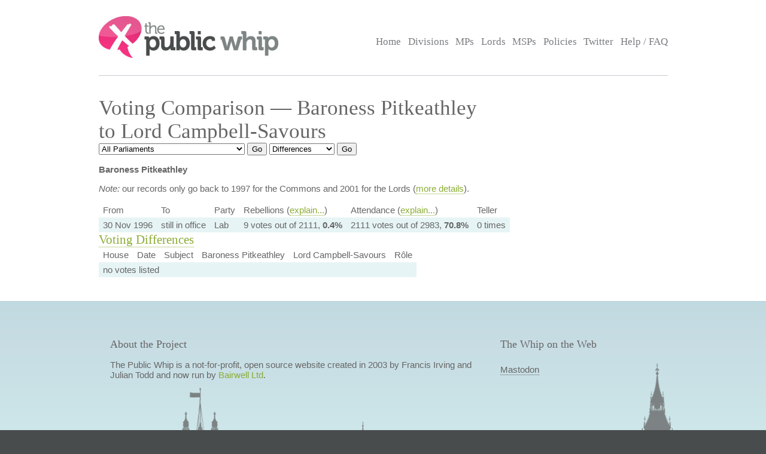

--- FILE ---
content_type: text/html; charset=UTF-8
request_url: https://www.publicwhip.org.uk/mp.php?mpn=Baroness_Pitkeathley&mpc=Lords&house=lords&mpn2=Lord_Campbell-Savours&mpc2=Lords&house2=lords
body_size: 2976
content:
<!DOCTYPE HTML>
<html>

<head>
<meta charset="UTF-8">

<link href="/style201807.css" type="text/css" rel="stylesheet" media="all">
<!--[if IE 7]>
<link href="/ie7.css" type="text/css" rel="stylesheet" media="all">

<![endif]-->

<link href="/publicwhip_print.css" type="text/css" rel="stylesheet" media="print">
<link rel="alternate" type="application/rss+xml" title="RSS" href="https://www.publicwhip.org.uk/feeds/interestingdivisions.xml" />
<title>The Public Whip &#8212; Voting Comparison - Baroness Pitkeathley<br> to Lord Campbell-Savours</title>
<script type="text/javascript">
function secondnav_goto() {
    if (!document) return
    if (!document.getElementById) return
    var el = document.getElementById('r')
    window.location=el.options[el.selectedIndex].value
}
function secondnav_goto2() {
    if (!document) return
    if (!document.getElementById) return
    var el = document.getElementById('r2')
    window.location=el.options[el.selectedIndex].value
}
function secondnav_goto3() {
    if (!document) return
    if (!document.getElementById) return
    var el = document.getElementById('r3')
    window.location=el.options[el.selectedIndex].value
}
function ClickSup(nsup) {
    var el = document.getElementById('footnote-' + nsup);
    el.style.backgroundColor = (el.style.backgroundColor ? "" : "#ffff77");
    var sups = document.getElementsByTagName("sup");
    for (var i = 0; i < sups.length; i++)
        if (sups[i].className == "sup-" + nsup)
            sups[i].style.backgroundColor = el.style.backgroundColor;
}
</script>
</head>

<body>
<div id="whitebox">
<script type="text/javascript" src="/walterzorn/wz_tooltip.js"></script>

<div id="header" class="widewidth">
<div class="logo"><a href="/"><img src="/images/logo.jpg" alt="the Public Whip" /></a></div>
<div class="search"><form class="searchtitlebarform" action="/search.php" name=pw>
Search: <input maxLength=256 size=12 id="query_head" name="query" onblur="fadeout(this)" onfocus="fadein(this)" value="" /> <input type="submit" value="Go" name="button" />
</form></div>


<!-- the main site navigation -->
<div id="nav_main">
<a title="Front page and site highlights" href="/index.php">Home</a>
<a title="List of all votes in Parliament" href="/divisions.php">Divisions</a>
<a title="List of all Members of House of Commons" href="/mps.php">MPs</a>
<a title="List of all Members of House of Lords" href="/mps.php?house=lords">Lords</a>
<a title="List of all Members of the Scottish Parliament" href="/mps.php?house=scotland">MSPs</a>
<a title="Help to analyze MP's votes" href="/policies.php">Policies</a>
<a title="Twitter" href="https://twitter.com/publicwhip">Twitter</a>
<!-- <a title="Help run the Public Whip project" href="/project/index.php">Join Us</a> -->
<a title="Frequently asked questions" href="/faq.php">Help / FAQ</a>
</div>

</div><!-- end header-->
<div id="main" class="widewidth"><!-- main content -->
<h1> Voting Comparison &#8212; Baroness Pitkeathley<br> to Lord Campbell-Savours </h1><form name="secondnav" action="/redir.php" method="post" style="display: inline"><select id="r" name="r" onchange="secondnav_goto()"><option title="" value="/mp.php?mpn=Baroness_Pitkeathley&mpc=Lords&house=lords&mpn2=Lord_Campbell-Savours&mpc2=Lords&house2=lords&parliament=2024&display=difference" onclick="secondnav_goto()" class="off">2024-present,&nbsp;Westminster&nbsp;Parliament</option> <option title="" value="/mp.php?mpn=Baroness_Pitkeathley&mpc=Lords&house=lords&mpn2=Lord_Campbell-Savours&mpc2=Lords&house2=lords&parliament=2019&display=difference" onclick="secondnav_goto()" class="off">2019-2024,&nbsp;Westminster&nbsp;Parliament</option> <option title="" value="/mp.php?mpn=Baroness_Pitkeathley&mpc=Lords&house=lords&mpn2=Lord_Campbell-Savours&mpc2=Lords&house2=lords&parliament=2017&display=difference" onclick="secondnav_goto()" class="off">2017-2019,&nbsp;Westminster&nbsp;Parliament</option> <option title="" value="/mp.php?mpn=Baroness_Pitkeathley&mpc=Lords&house=lords&mpn2=Lord_Campbell-Savours&mpc2=Lords&house2=lords&parliament=2015&display=difference" onclick="secondnav_goto()" class="off">2015-2017,&nbsp;Westminster&nbsp;Parliament</option> <option title="" value="/mp.php?mpn=Baroness_Pitkeathley&mpc=Lords&house=lords&mpn2=Lord_Campbell-Savours&mpc2=Lords&house2=lords&parliament=2010&display=difference" onclick="secondnav_goto()" class="off">2010-2015,&nbsp;Westminster&nbsp;Parliament</option> <option title="" value="/mp.php?mpn=Baroness_Pitkeathley&mpc=Lords&house=lords&mpn2=Lord_Campbell-Savours&mpc2=Lords&house2=lords&parliament=2005&display=difference" onclick="secondnav_goto()" class="off">2005-2010,&nbsp;Westminster&nbsp;Parliament</option> <option title="" value="/mp.php?mpn=Baroness_Pitkeathley&mpc=Lords&house=lords&mpn2=Lord_Campbell-Savours&mpc2=Lords&house2=lords&parliament=2001&display=difference" onclick="secondnav_goto()" class="off">2001-2005,&nbsp;Westminster&nbsp;Parliament</option> <option title="" value="/mp.php?mpn=Baroness_Pitkeathley&mpc=Lords&house=lords&mpn2=Lord_Campbell-Savours&mpc2=Lords&house2=lords&parliament=1997&display=difference" onclick="secondnav_goto()" class="off">1997-2001,&nbsp;Westminster&nbsp;Parliament</option> <option title="" value="/mp.php?mpn=Baroness_Pitkeathley&mpc=Lords&house=lords&mpn2=Lord_Campbell-Savours&mpc2=Lords&house2=lords&parliament=1992&display=difference" onclick="secondnav_goto()" class="off">1992-1997,&nbsp;Westminster&nbsp;Parliament</option> <option title="" value="/mp.php?mpn=Baroness_Pitkeathley&mpc=Lords&house=lords&mpn2=Lord_Campbell-Savours&mpc2=Lords&house2=lords&parliament=all&display=difference" selected onclick="secondnav_goto()" class="on">All Parliaments</option> </select>  <input type="submit" name="submit" value="Go"></form> <form name="secondnav" action="/redir.php" method="post" style="display: inline"><select id="r2" name="r2" onchange="secondnav_goto2()"><option title="Votes where the two MPs votes differed" value="/mp.php?mpn=Baroness_Pitkeathley&mpc=Lords&house=lords&mpn2=Lord_Campbell-Savours&mpc2=Lords&house2=lords&display=difference" selected onclick="secondnav_goto2()" class="on">Differences</option> <option title="Show every vote cast by this MP" value="/mp.php?mpn=Baroness_Pitkeathley&mpc=Lords&house=lords&mpn2=Lord_Campbell-Savours&mpc2=Lords&house2=lords&display=allvotes" onclick="secondnav_goto2()" class="off">Votes attended</option> <option title="Show even divisions where the MP was absent, but could have voted" value="/mp.php?mpn=Baroness_Pitkeathley&mpc=Lords&house=lords&mpn2=Lord_Campbell-Savours&mpc2=Lords&house2=lords&display=everyvote" onclick="secondnav_goto2()" class="off">All votes</option> </select>  <input type="submit" name="submit" value="Go"></form> <!-- the second tier navigation as dropdowns end-->

<p><b>Baroness Pitkeathley</b></p><p><em>Note:</em> our records only go back to 1997 for the Commons and 2001 for the Lords (<a href="/faq.php#timeperiod">more details</a>).<table>
<tr class="headings"><td>From</td><td>To</td><td>Party</td><td>Rebellions (<a href="faq.php#clarify">explain...</a>)</td><td>Attendance (<a href="faq.php#clarify">explain...</a>)</td><td>Teller</td></tr>
<tr class="odd"><td>30&nbsp;Nov&nbsp;1996</td>
<td>still in office</td>
<td>Lab</td>
<td class="percent">9 votes out of 2111, <b>0.4%</b></td>
<td class="percent">2111 votes out of 2983, <b>70.8%</b></td>
<td> 0 times</td>
</tr>
</table><h2><a name="divisions">Voting Differences</a></h2>
<table class="votes">
<!-- division_table -->
<tr class="headings"><td>House</td><td>Date</td><td>Subject</td><td>Baroness Pitkeathley</td><td>Lord Campbell-Savours</td><td>R&ocirc;le</td></tr>
<tr class="odd"><td colspan=7>no votes listed</td></tr>
<!-- /division_table -->
</table>

</div><!-- end main content -->
</div><!-- end whitebox-->
<div id="bluebox">
    <div class="widewidth">
        <div class="col1-2"><h3>About the Project</h3>

            <p>The Public Whip is a not-for-profit, open source website created in 2003 by Francis Irving and Julian Todd and now run by <a href="https://www.bairwell.com">Bairwell Ltd</a>.</p>
         </div>
        <div class="col3"><h3>The Whip on the Web</h3>
            <ul class="social">
                <li><a href="https://fosstodon.org/publicwhip" rel="me">Mastodon</a></li>
            </ul>
        </div>
        <div class="clear"></div>
    </div>
                <div class="footbox">
                <h3>Help keep PublicWhip alive</h3>

                <div id="footer_div">
 Help support Public Whip and keep us counting those votes by using these links:<br>
                    <a href="https://share.octopus.energy/snow-lake-228" style="color:black;">Octopus Energy</a> (UK) - signup using this link and you'll get &pound;50 and so will we! (affiliate)<br>
                    <a href="https://monzo.com/pay/r/bairwell-ltd_7TtAGhhx1AMkXY" style="color:black;">Donate &pound;5 via UK bank account or Visa, Mastercard, Amex or Discover</a><br>
                    Make a reoccuring or one-off donation via <a href="https://github.com/sponsors/bairwell" style="color:black">Github</a> (charged in USD, min $5) or <a href="https://ko-fi.com/bairwell" style="color:black">Ko-Fi</a> (charged in GBP, min &pound;1)<br>
                </div>
            </div>
            </div><!--end bluebox-->
<div id="footer">
    <div class="widewidth">
        <!-- the footer section -->
        <!-- old footer links <a title="Frequently asked questions" href="/faq.php#whatis">About us</a>
<a title="Send comments, problems or suggestions" href="/email.php">Contact us</a>
<a title="Fodder for your spreadsheet" href="/project/data.php">Data feeds</a>
<a title="Public Whip is open source software" href="/project/code.php">Source code</a>
<a title="Divisions in your news reader" href="/faq.php#rss">RSS</a>
<a title="Details on the free license for this data" href="/faq.php#legal">Legal information</a>-->
        <div class="legal">&copy; 2022 Bairwell Ltd. The Public Whip is a not-for-profit, open source, project. Get the
            <a href="https://github.com/publicwhip/publicwhip">source code on Github</a>.<br>
            Questions/problems? Please email <a href="mailto:team@publicwhip.org.uk">team@publicwhip.org.uk</a><br>
            Maintained and supported by <a href="https://www.bairwell.com">Bairwell Ltd PHP/Node.JS development</a>.<br>
        </div>
    </div>
    <div class="clear"></div>
</div><!-- end footer-->
</body>
</html>
